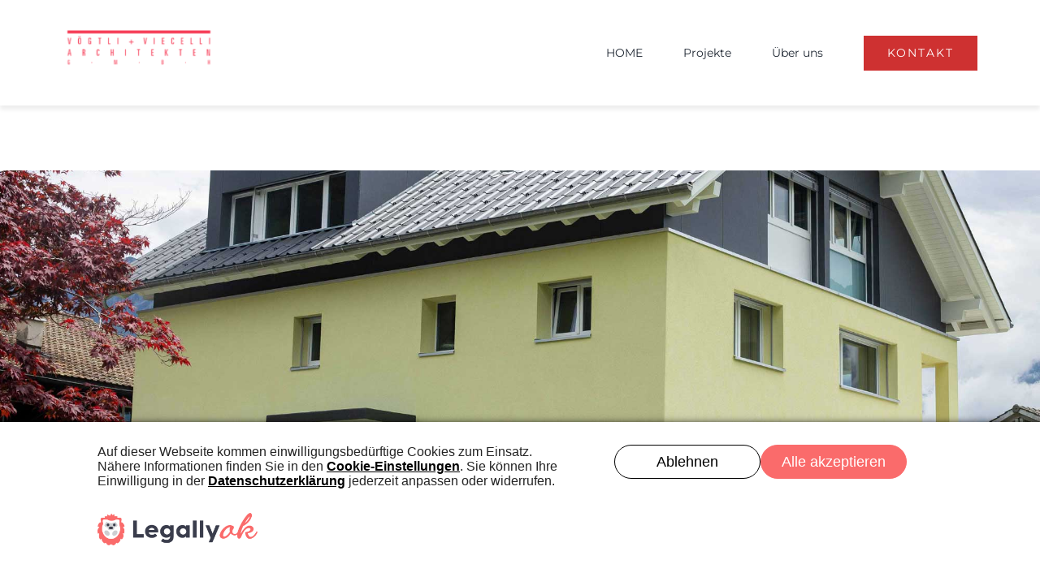

--- FILE ---
content_type: text/html; charset=UTF-8
request_url: https://v-v-architekt.ch/wp-admin/admin-ajax.php
body_size: -30
content:
<input type="hidden" id="fusion-form-nonce-1268" name="fusion-form-nonce-1268" value="b146f6d0a0" />

--- FILE ---
content_type: text/css; charset=utf-8
request_url: https://v-v-architekt.ch/wp-content/plugins/legally-saas-dsgvo-plugin/libs/core/legal.css
body_size: -92
content:
#jmdcontent h1 {
    display: none;
}
